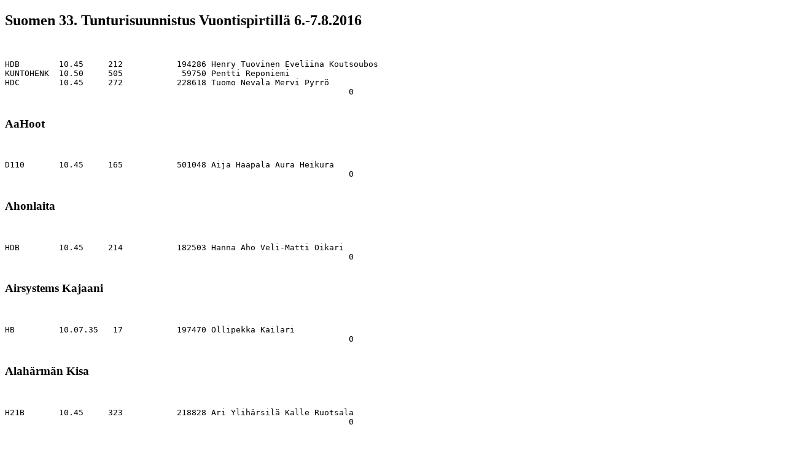

--- FILE ---
content_type: text/html
request_url: http://www.resultfellows.com/2016/tunturi/seurasu.html
body_size: 63464
content:
<!DOCTYPE html>
<HTML>
<HEAD><meta http-equiv="content-type" content="text/html; charset=utf-8" />
<TITLE>Suomen 33. Tunturisuunnistus Vuontispirtillä 6.-7.8.2016</TITLE>
</HEAD>
<BODY>
<H2>Suomen 33. Tunturisuunnistus Vuontispirtillä 6.-7.8.2016</H2>
<H3> </H3>
<PRE>


HDB        10.45     212           194286 Henry Tuovinen Eveliina Koutsoubos
KUNTOHENK  10.50     505            59750 Pentti Reponiemi
HDC        10.45     272           228618 Tuomo Nevala Mervi Pyrrö
                                                                      0

</PRE>
<H3> AaHoot</H3>
<PRE>


D110       10.45     165           501048 Aija Haapala Aura Heikura
                                                                      0

</PRE>
<H3> Ahonlaita</H3>
<PRE>


HDB        10.45     214           182503 Hanna Aho Veli-Matti Oikari
                                                                      0

</PRE>
<H3> Airsystems Kajaani</H3>
<PRE>


HB         10.07.35   17           197470 Ollipekka Kailari
                                                                      0

</PRE>
<H3> Alahärmän Kisa</H3>
<PRE>


H21B       10.45     323           218828 Ari Ylihärsilä Kalle Ruotsala
                                                                      0

</PRE>
<H3> Alajärven Ankkurit</H3>
<PRE>


H110       10.29.12  111           149355 Juha Latvala Seppo Keltamäki
                                                                      0

</PRE>
<H3> Alatornion Pirkat/Kangasniemen</H3>
<PRE>


HDA        10.14.24  195           141574 Heini Hokkanen Markus Pessa
                                                                      0

</PRE>
<H3> Alatornion Pirkat</H3>
<PRE>


HB         10.34.59   18           500440 Arttu Taulavuori
HDB        10.30.22  215           151632 Tarja Taulavuori Tero Taulavuori
                                                                      0

</PRE>
<H3> AlatPi-LänRa</H3>
<PRE>


D38        10.22.32  184           158751 Venla Taulavuori Sirje Tolonen
                                                                      0

</PRE>
<H3> Artun idea</H3>
<PRE>


KUNTOPARI  10.50     379           230242 Arttu-Pekka Alaperä Anne Tuomela
                                                                      0

</PRE>
<H3> Aurajoen Ahdistus</H3>
<PRE>


HDB        10.45     216            57481 Roosa Lassila Jouni Salmela
                                                                      0

</PRE>
<H3> OK Botnia/Viitasaaren Suunta</H3>
<PRE>


D21C       10.35.57  369           174864 Linda Ekonoja Kaisu Varis
                                                                      0

</PRE>
<H3> Bristol OK</H3>
<PRE>


HB         10.45      19           500720 Tommi Grover
                                                                      0

</PRE>
<H3> Duo Kojola</H3>
<PRE>


HDA        10.45     196           214120 Neea Kojola Lauri Kojola
                                                                      0

</PRE>
<H3> Eliaksen Eksyjät</H3>
<PRE>


KUNTOPARI  10.50     380           182995 Ilkka Salonen Kirsi Hiekkavuo
                                                                      0

</PRE>
<H3> Elina Hirvelä</H3>
<PRE>


DB         10.45      67           183750 Elina Hirvelä
                                                                      0

</PRE>
<H3> Emilia Pietiläinen</H3>
<PRE>


KUNTOHENK  10.50     432           183080 Emilia Pietiläinen
                                                                      0

</PRE>
<H3> Enontekiö</H3>
<PRE>


                                                                      0

</PRE>
<H3> Eräsudet</H3>
<PRE>


H95        10.00     101           207264 Sakari Taskila Vesa Ruuska
                                                                      0

</PRE>
<H3> Erätukku Oy</H3>
<PRE>


H80        10.45      93           229922 Mikael Väliheikki Ville Lampela
                                                                      0

</PRE>
<H3> Essi Myrsky</H3>
<PRE>


KUNTOHENK  10.50     434           410630 Essi Myrsky
                                                                      0

</PRE>
<H3> Espoon Suunta</H3>
<PRE>


HDB        10.45     217           141527 Ari Honkimaa Outi Honkimaa
HDA        10.45     197            59109 Joni Virtanen Outi Marttila
D95        10.00     154           183156 Marjut Varpula Rita Linko
                                                                      0

</PRE>
<H3> IK Falken</H3>
<PRE>


HDB        10.35.44  221           190334 Ingela Wärnman Olav Wärnman
HDB        10.45     222            55352 Nina Wiklund Torbjörn Wiklund
                                                                      0

</PRE>
<H3> Germany</H3>
<PRE>


KUNTOPARI  10.50     381            48964 Pasi Kallio Ari Kolehmainen
HB         10.08.53   20           502000 Valtteri Kolehmainen
                                                                      0

</PRE>
<H3> H.O.T.</H3>
<PRE>


KUNTOPARI  10.50     382           206688 Oliver Hellstedt Tony Hellstedt
                                                                      0

</PRE>
<H3> Haukiputaan Heitto</H3>
<PRE>


HB         10.45      22           407130 Pertti Päkkilä
DB         10.45      68           214290 Suvi Päkkilä
                                                                      0

</PRE>
<H3> Hankasalmen Hanka</H3>
<PRE>


H110       10.04.53  112           178041 Juha Tolonen Juhani Leppäsalmi
H110       10.04.21  113           147673 Tapio Nieminen Timo Korhonen
                                                                      0

</PRE>
<H3> Haparanda OK</H3>
<PRE>


HB         10.45      21           221800 Petri Ariluoma
                                                                      0

</PRE>
<H3> HavisKaira</H3>
<PRE>


HDC        10.00     273           203683 Veijo Harjula Pirjo Arkimaa
                                                                      0

</PRE>
<H3> Herrasmiessuunnistajat</H3>
<PRE>


H140       10.45     128           201721 Pertti Helin Kauko Muikku
                                                                      0

</PRE>
<H3> Hiidenkiertäjät/SuomRa</H3>
<PRE>


H21A       10.00      82           192851 Matti Kivelä Kimmo Kymäläinen
                                                                      0

</PRE>
<H3> Hiidenkiertäjät</H3>
<PRE>


H21A       10.32.29   81           198348 Eemeli Suominen Benjamin Tulonen
HDB        10.45     218           208239 Kalle Rosenblad Essi Kangasaho
HB         10.32.39   25           205090 Manne Suominen
                                                                      0

</PRE>
<H3> Himangan Urheilijat</H3>
<PRE>


HDC        10.19.41  274           255390 Sanna Kuusisto Juha Kuusisto
                                                                      0

</PRE>
<H3> HlS/HS</H3>
<PRE>


HDB        10.45     219            57475 Martti Leppälä Laura Leppälä
                                                                      0

</PRE>
<H3> Horon Pummi</H3>
<PRE>


KUNTOPARI  10.50     403            57770 Pirjo Latva-Mantila Johanna Peltoniemi
                                                                      0

</PRE>
<H3> Helsingin Poliisi-Voimailijat</H3>
<PRE>


HA         10.45       1           178010 Pauli Torri
                                                                      0

</PRE>
<H3> Helsingin Suunnistajat</H3>
<PRE>


HB         10.45      24            47850 Henrik Tala
KUNTOHENK  10.50     436            55680 Jaakko Laine
HB         10.34.02   23           208610 Johannes Louhi
KUNTOHENK  10.50     435            91970 Jyrki Louhi
KUNTOHENK  10.50     437            47850 Jyrki Tala
                                                                      0

</PRE>
<H3> HS Lapponiankiertäjät</H3>
<PRE>


HB         10.15.50   26           166520 Ari-Pekka Koivisto
                                                                      0

</PRE>
<H3> Hollolan Urheilijat -46</H3>
<PRE>


H21C       10.03.02  342           196291 Aaro Virtanen Juha Virtanen
KUNTOHENK  10.50     438           201620 Mari Virtanen
                                                                      0

</PRE>
<H3> Hyvinkään Rasti</H3>
<PRE>


D110       10.30.14  168           227995 Erja Raiko Anne Vinkanharju
D110       10.45     166           402398 Outi Borgenström Lotta Kuivamäki
D110       10.45     167           242040 Tuula Juhola Anneli Miettinen
                                                                      0

</PRE>
<H3> Hyrylä Fighters</H3>
<PRE>


H95        10.45     102           483862 Matti Läärä Anssi Raitanen
                                                                      0

</PRE>
<H3> Itä-Hämeen Rasti</H3>
<PRE>


D80        10.19.40  147           186740 Irene Översti Piia Nurkka
                                                                      0

</PRE>
<H3> Iin Yritys</H3>
<PRE>


HDC        10.45     275           257573 Aada Paaso-Rantala Juha Paaso-Rantala
HDC        10.45     276           228879 Eero Kurttila Jaana Kurttila
D21C       10.26.58  364           129946 Marjut Kiuttu Johanna Juntunen
HDC        10.45     277            57570 Pertti Paaso-Rantala Henna Kalliokoski
                                                                      0

</PRE>
<H3> Iisu</H3>
<PRE>


HDC        10.45     278            96066 Lea Alakorva-Pernu Pentti Pernu
KUNTOHENK  10.50     439           406070 Matti Haatainen
                                                                      0

</PRE>
<H3> Ikaalisten Nouseva-Voima</H3>
<PRE>


DA         10.36.29   57           191530 Emmi Lehkonen
HB         10.45      27           215400 Heikki Viljanen
                                                                      0

</PRE>
<H3> Illaksi kotiin</H3>
<PRE>


KUNTOPARI  10.50     383           228308 Erkki Törmäkangas Lari Nissinen
KUNTOPARI  10.50     384           228309 Pauliina Rantakeisu Niina Vaara
                                                                      0

</PRE>
<H3> Illin koitto</H3>
<PRE>


HDA        10.00     198           177858 Jaana Niemelä Hannu Niemelä
                                                                      0

</PRE>
<H3> Inarin Yritys</H3>
<PRE>


H21A       10.13.46   83           141573 Petri Alatalo Juho Friman
                                                                      0

</PRE>
<H3> IPA</H3>
<PRE>


HDC        10.45     279           400343 Maarit Piirtola Pauli Piirtola
                                                                      0

</PRE>
<H3> Iskonkiertäjät</H3>
<PRE>


HDB        10.45     223           157786 Jouni Similä Johanna Hankonen
                                                                      0

</PRE>
<H3> Jaakkola</H3>
<PRE>


HDB        10.45     224           282842 Sirkka Jaakkola Lasse Jaakkola
                                                                      0

</PRE>
<H3> Janne Vasenius</H3>
<PRE>


HB         10.08.33   28           166240 Janne Vasenius
                                                                      0

</PRE>
<H3> Jarmo Rantala</H3>
<PRE>


KUNTOHENK  10.50     440           201880 Jarmo Rantala
                                                                      0

</PRE>
<H3> Jämsän Retki-Veikot</H3>
<PRE>


H38        10.00     136           228250 Roope Sormunen Henry Varis
HDB        10.32.42  226           181125 Tuija Haavisto Kimmo Anttonen
                                                                      0

</PRE>
<H3> JRV/LS-37</H3>
<PRE>


HDA        10.45     199           224601 Ari Hämäläinen Mari Koivunen
                                                                      0

</PRE>
<H3> Juha Lappeteläinen</H3>
<PRE>


KUNTOPARI  10.50     385           203693 Olli-Pekka Liimatta Juha Lappeteläinen
                                                                      0

</PRE>
<H3> Juuan Jänne</H3>
<PRE>


KUNTOHENK  10.50     441           177630 Marja-Liisa Kainulainen
HDB        10.19.22  225           227713 Risto Kuivalainen Nina Hirvonen
                                                                      0

</PRE>
<H3> Rasti-Jyry/HTH</H3>
<PRE>


D125       10.45     180           145826 Pirjo Reinikainen Marketta Welling
                                                                      0

</PRE>
<H3> Kadonneen Rastin Metsästäjät</H3>
<PRE>


HDB        10.45     227           141535 Elina Karanta Jari Hyrkäs
                                                                      0

</PRE>
<H3> Kai Huuhka</H3>
<PRE>


HB         10.45      29            82270 Kai Huuhka
                                                                      0

</PRE>
<H3> Kairan kiitäjät</H3>
<PRE>


H21C       10.45     343            59930 Tuomas Kaijala Petri Kurkela
                                                                      0

</PRE>
<H3> Kajaanin Kuohu</H3>
<PRE>


HDB        10.24.53  228           189756 Erkki Kari Pirjo Kari
                                                                      0

</PRE>
<H3> Kalajoen Junkkarit</H3>
<PRE>


KUNTOPARI  10.50     387           226444 Kari Isokääntä Leena Löytynoja
KUNTOPARI  10.50     386           191173 Maritta Penttilä Mari Favorin-Häkkilä
H21C       10.01.23  344           193737 Osmo Juola Saku Juola
HDC        10.24.54  281           216240 Pekka Sorvari Teija Sorvari
HDC        10.38.56  282           217547 Piia Laitala Joni Alasuvanto
H21C       10.45     345           248161 Tapio Penttilä Joni Häkkilä
                                                                      0

</PRE>
<H3> Kalajoen Junkkarit/RasTiimi</H3>
<PRE>


HDB        10.45     229           178062 Juho Nikula Elina Keskitalo
                                                                      0

</PRE>
<H3> Kalajoki</H3>
<PRE>


HDB        10.10.56  230           500854 Aija Tilvis Pauli Tilvis
                                                                      0

</PRE>
<H3> Kangasniemen Kalske</H3>
<PRE>


DA         10.12.21   58           207040 Silja Tarvonen
                                                                      0

</PRE>
<H3> Kangasala SK</H3>
<PRE>


KUNTOHENK  10.50     447           220890 Sami Sivunen
                                                                      0

</PRE>
<H3> KangSK-TuS</H3>
<PRE>


D21A       10.00     139           186664 Sirra Toivonen Venla Kinnala
                                                                      0

</PRE>
<H3> KanSu/RiSu</H3>
<PRE>


HDA        10.45     200           227153 Lotta Råberg Juha Jalonen
                                                                      0

</PRE>
<H3> Kanuunat</H3>
<PRE>


H38        10.45     137           179623 Janne Ovaska Joona Tynys
                                                                      0

</PRE>
<H3> Kajaanin Suunnistajat</H3>
<PRE>


KUNTOHENK  10.50     445           183350 Eero Okkonen
KUNTOHENK  10.50     498           214760 Haverinen Tuula
D110       10.45     169           194258 Kaija Mikkonen Paula Malinen
HB         10.45      30           191720 Kyösti Karttunen
KUNTOHENK  10.50     443           202830 Maaria Haikola
KUNTOHENK  10.50     446           191190 Marika Haverinen
KUNTOHENK  10.50     444           221510 Ninni Haikola
HDC        10.45     280           191536 Pentti Kela Sirkka-Liisa Niskanen
KUNTOHENK  10.50     442           194430 Petteri Haikola
DB         10.45      79           190840 Päivinen Sonja
HA         10.45       2           190770 Seppo Kellokumpu
                                                                      0

</PRE>
<H3> Kaukaa Haettu</H3>
<PRE>


H21B       10.45     324           194342 Antti Laitinen Juha-Pekka Niinimaa
HDB        10.45     231           204925 Leena Säily Aino Loimu
H21A       10.45      84           141518 Mikko Nurmi Matti Säily
                                                                      0

</PRE>
<H3> Kaukjoen Karhu</H3>
<PRE>


KUNTOHENK  10.50     507            76620 Timo Halla-Aho
                                                                      0

</PRE>
<H3> Kaukovainion Kiertäjät</H3>
<PRE>


H21C       10.45     346           229827 Risto Juutinen Jukka  Myllylä
                                                                      0

</PRE>
<H3> Kauhavan Wisa</H3>
<PRE>


D21C       10.45     365           122192 Anniina Kössi Kaija Kössi
D32        10.45     190           191438 Henna-Riina Katajamäki Tara Lammi
HDC        10.02.09  283           117259 Minna Iso-Koivisto Marcus Ekström
H110       10.20.31  114           209202 Reijo Toppari Seppo Rintamäki
KUNTOPARI  10.50     388           191783 Tuija Katajamäki Arto Katajamäki
                                                                      0

</PRE>
<H3> Kemijärven Urheilijat</H3>
<PRE>


KUNTOHENK  10.50     448           214200 JarI-Pekka Jumisko
H21C       10.30.41  347           218916 Juhani Sipovaara Veikko Imponen
D95        10.45     155           228852 Teija Hoisko Outi Jumisko
                                                                      0

</PRE>
<H3> Kemijärvi</H3>
<PRE>


H21C       10.24.02  348           141572 Tuomas Imponen Teemu Hoisko
                                                                      0

</PRE>
<H3> Kemiön Kiilat</H3>
<PRE>


D95        10.45     156           195214 Hannaleena Kaitala Päivi Peltonen
                                                                      0

</PRE>
<H3> Kerppolan Papat</H3>
<PRE>


KUNTOPARI  10.50     390           275460 Arto Mäkinen Jari Rinne
                                                                      0

</PRE>
<H3> Keravan Urheilijat</H3>
<PRE>


KUNTOPARI  10.50     389           185178 Hilla Pirinen Marko Pirinen
D21C       10.45     366           191739 Inkalilja Pirinen Katri Pirinen
                                                                      0

</PRE>
<H3> Keuruun Kisailijat</H3>
<PRE>


D21C       10.00     367           216534 Milka Reponen Sara Leppäsalmi
D38        10.21.34  185           153757 Niina Kauppinen Satu Kauppinen
                                                                      0

</PRE>
<H3> Kuusamon Erä-Veikot</H3>
<PRE>


HDC        10.45     288           150733 Annemari Murtovaara Turo Murtovaara
HDC        10.45     287           242559 Anni Pitkänen Harri Pitkänen
HDC        10.45     290           187876 Antti Määttä Saara Kangasniemi
KUNTOPARI  10.50     392           211106 Irma Kinnula Ahti Kinnula
D21C       10.45     368           181620 Minttu Ojala Sofia Ervasti
HDA        10.45     201           190189 Santeri Aikio Ella Nurmi
HB         10.39.14   36            87930 Seppo Linjakumpu
HDC        10.45     289            82837 Siiri Ervasti Hannu Ervasti
KUNTOHENK  10.50     509           106510 Sofia Ervasti
H21C       10.12.20  349           166686 Taneli Härkönen Samuli Ervasti
H125       10.00.50  121           182896 Tapio Tahkola Paavo Tahkola
H21A       10.23.52   85           154570 Teemu Tauriainen Miika Haataja
H125       10.45     120           142538 Timo Ronkainen Matti Tahkola
H140       10.00     129           221581 Väinö Ronkainen Kalle Saapunki
                                                                      0

</PRE>
<H3> KEV/SalRe</H3>
<PRE>


D110       10.00     170           153800 Anne Määttä Anita Lampela
                                                                      0

</PRE>
<H3> Kiimingin Urheilijat</H3>
<PRE>


KUNTOHENK  10.50     449           116980 Jarmo Pääkkönen
HDC        10.45     284           156662 Paavo Hanhela Raili Hanhela
                                                                      0

</PRE>
<H3> Kiipeli</H3>
<PRE>


KUNTOHENK  10.50     450           180090 Heidi Hooli
                                                                      0

</PRE>
<H3> Kiipelikerho</H3>
<PRE>


H80        10.45      94           195503 Mikko Remsu Petri Siipola
                                                                      0

</PRE>
<H3> Kittilän Kotaveikot</H3>
<PRE>


HB         10.38.33   32           485550 Hannu Haapamäki
                                                                      0

</PRE>
<H3> Kittisvaaran Kiri</H3>
<PRE>


HDC        10.45     285           229561 Merja Lehkonen-Tolppi Lasse Tolppi
                                                                      0

</PRE>
<H3> KittU/OH</H3>
<PRE>


H21B       10.03.07  325           216167 Ilkka  Ruotsala Antti Haahti
                                                                      0

</PRE>
<H3> Koovee/KemijU</H3>
<PRE>


H21B       10.03.13  326           293660 Mikko Marjamaa Kalle Onnela
                                                                      0

</PRE>
<H3> Korouoma Base Camp</H3>
<PRE>


HDC        10.45     286           231309 Juho Hirsimäki Heidi Pienipaavola
                                                                      0

</PRE>
<H3> Kortesjärven Järvi-Veikot</H3>
<PRE>


H110       10.03.14  115           195088 Eero Hautala Heikki Vallbacka
H125       10.45     119           167844 Heikki Hakala Voitto Erkinheimo
D125       10.45     177           166053 Leena Hautamäki Ritva Erkinheimo
                                                                      0

</PRE>
<H3> Kokkolan Suunnistajat</H3>
<PRE>


HB         10.45      34           228770 Kai Pulkkinen
HB         10.45      33           182690 Pekka Maasalo
KUNTOHENK  10.50     451           154970 Tarja Isoherranen
                                                                      0

</PRE>
<H3> Koskelankylän Riento</H3>
<PRE>


HB         10.07.31   35           113040 Juha Kotaniemi
D80        10.45     149           248714 Sari Kotaniemi Tuija Hilli
                                                                      0

</PRE>
<H3> KoskRi/KEV</H3>
<PRE>


H21B       10.01.19  327           180168 Janne Tuomaala Aki Lehtinen
                                                                      0

</PRE>
<H3> Kaustisen Pohjan-Veikot</H3>
<PRE>


HDB        10.22.10  232           151469 Timo Rantala Maj-Lis Rantala
                                                                      0

</PRE>
<H3> Kalevan Rasti</H3>
<PRE>


HB         10.02.15   31            41840 Jari Jormanainen
H125       10.45     118           146054 Kauko Malinen Pekka Lihavainen
DB         10.12.21   69           181360 Sari Jormanainen
                                                                      0

</PRE>
<H3> Kuopion Suunnistajat</H3>
<PRE>


DB         10.28.20   70           207000 Tiina Laitinen
                                                                      0

</PRE>
<H3> Kuhmon Peurat</H3>
<PRE>


H21B       10.17.23  328           194079 Jussi Piirainen Miko Härkönen
                                                                      0

</PRE>
<H3> Kuraporras</H3>
<PRE>


H21B       10.10.32  329           156123 Esa Holappa Joni Seppä
KUNTOPARI  10.50     391            76534 Janne Hyyppä Tomi Paasimaa
                                                                      0

</PRE>
<H3> KutKu</H3>
<PRE>


                                                                      0

</PRE>
<H3> Kyrönsalmen Pärske</H3>
<PRE>


H95        10.45     104           141536 Harri Saramäki Kimmo Malmstedt
                                                                      0

</PRE>
<H3> Kymin Suunnistajat</H3>
<PRE>


KUNTOHENK  10.50     452           190830 Ari Mäntynen
HB         10.45      37           199170 Harry Paavola
D95        10.45     157           167161 Jaana Pirtilä Sari Kohonen
DB         10.16.43   71           191910 Tiina Paavola
                                                                      0

</PRE>
<H3> Köpöttelijät</H3>
<PRE>


H80        10.00      95           207286 Mika Laitamäki Jari Jokela
                                                                      0

</PRE>
<H3> Laasanen Veikko</H3>
<PRE>


KUNTOHENK  10.50     453           190540 Veikko Laasanen
                                                                      0

</PRE>
<H3> Laihian Luja</H3>
<PRE>


KUNTOHENK  10.50     454           182220 Esko Pensas
H21B       10.45     331           221911 Jarkko Rajala Ville Korpi
                                                                      0

</PRE>
<H3> Laitasaaren Veto</H3>
<PRE>


HDC        10.00.45  291            82068 Arja Lotvonen Kari Lotvonen
D32        10.00     191           146289 Heini Niva Anna Goman
D21A       10.13     140            81864 Kukka-Maaria Karppinen Essi Lotvonen
DB         10.19.17   72           208530 Oona Lehto
                                                                      0

</PRE>
<H3> Lammin Säkiä</H3>
<PRE>


HB         10.08.04   38           194090 Jussi Pakari
                                                                      0

</PRE>
<H3> Lapin Veikot/S-2000</H3>
<PRE>


HDB        10.26.34  234           218696 Keijo Vaara Heidi Komu
                                                                      0

</PRE>
<H3> Lapin Veikot/SoPe</H3>
<PRE>


HDB        10.45     213           196721 Soili Järveläinen Pekka Kokkonen
                                                                      0

</PRE>
<H3> Lapin Sudet</H3>
<PRE>


DA         10.39.35   59           121020 Elina Viren
DB         10.03.05   73           218480 Pirjo Väänänen
                                                                      0

</PRE>
<H3> Lapin Veikot</H3>
<PRE>


HDC        10.45     293           181746 Erkki Lepola Ritva Lepola
KUNTOHENK  10.50     455           131950 Ilkka Kuusela
HDC        10.45     292           141532 Juha Kultima Jutta Kultima
KUNTOHENK  10.50     456           227140 Matias Maijala
HB         10.21.41   39           500840 Mikko Kallatsa
KUNTOHENK  10.50     457           207040 Milla Maijala
                                                                      0

</PRE>
<H3> Lapve ja Vepo</H3>
<PRE>


HDB        10.17.37  235           158403 Virpi Korpi Mika Tohmola
                                                                      0

</PRE>
<H3> Lapin Veikot/Ounasvaaran HS</H3>
<PRE>


H125       10.00     122           154652 Kauko Pääkkölä Timo Juujärvi
                                                                      0

</PRE>
<H3> Lapuan Virkiä</H3>
<PRE>


HB         10.34.48   40            50230 Kimmo Niska
                                                                      0

</PRE>
<H3> Lahden Taimi</H3>
<PRE>


HDA        10.38.30  202           204866 Sanna Andelin Kari Kokkinen
                                                                      0

</PRE>
<H3> LePo</H3>
<PRE>


HDB        10.45     236           141539 Anna-Mari Alaperä Ilkka Junnila
                                                                      0

</PRE>
<H3> Levin Martvilla Oy</H3>
<PRE>


                                                                      0

</PRE>
<H3> Lievä Eksymä</H3>
<PRE>


KUNTOHENK  10.50     460            75840 Hannu Salo
                                                                      0

</PRE>
<H3> Liperin Taimi</H3>
<PRE>


KUNTOHENK  10.50     502           141550 Mikko Toivola
                                                                      0

</PRE>
<H3> Lauttakylän Luja</H3>
<PRE>


DA         10.45      60           129090 Kati Yli-Sipilä
                                                                      0

</PRE>
<H3> Lahden Suunnistajat-37</H3>
<PRE>


H21B       10.45     330           258695 Kimmo Koivuniemi Jarno  Matilainen
H21C       10.45     350           258685 Ville Kauppi Janne Järnstedt
HDB        10.00     233           220707 Virpi Remahl Ari Anjala
                                                                      0

</PRE>
<H3> Luja</H3>
<PRE>


KUNTOPARI  10.50     393           159456 Juho Yli-Sipilä Kai Yli-Sipilä
                                                                      0

</PRE>
<H3> Lumikarpalot</H3>
<PRE>


D110       10.29     171            41833 Leena Niskanen Riitta Haverinen
                                                                      0

</PRE>
<H3> Luumäen Rasti</H3>
<PRE>


HDA        10.45     203            83465 Anni Inkilä Johannes Pohjala
                                                                      0

</PRE>
<H3> Luvian Peto</H3>
<PRE>


H21C       10.00     351           180280 Juha Joopi Ville Joopi
                                                                      0

</PRE>
<H3> Luxus</H3>
<PRE>


KUNTOPARI  10.50     394           229305 Tiina Vuosku Jenni Kaipainen
                                                                      0

</PRE>
<H3> Lynx</H3>
<PRE>


DA         10.45      61           215620 Katja Kyckling
HA         10.45       3           205500 Lauri Kleemola
                                                                      0

</PRE>
<H3> Länsi-Rajan Rasti</H3>
<PRE>


D32        10.45     192           207237 Emma Korpi Anna Korpi
HDC        10.45     294           136047 Henna Hannila Petri Hannila
HDB        10.21.54  237           221899 Juha Tolppi Johanna Yrjänheikki
HB         10.00      41           203840 Juho Korpi
HDC        10.45     295           159313 Tommi Matila Monika Gretsch
                                                                      0

</PRE>
<H3> Löytänen Rastit</H3>
<PRE>


KUNTOHENK  10.50     461           179500 Jouni Vartiainen
                                                                      0

</PRE>
<H3> Maanrakennusliike P. Helin Oy</H3>
<PRE>


KUNTOPARI  10.50     395           174845 Riikka Sievänen Tuula Helin
                                                                      0

</PRE>
<H3> Malax IF</H3>
<PRE>


KUNTOPARI  10.50     396           141517 Tommy Holmback Anton Holmback
                                                                      0

</PRE>
<H3> Marika Vuoriheimo</H3>
<PRE>


KUNTOHENK  10.50     462           141570 Marika Vuoriheimo
                                                                      0

</PRE>
<H3> Marjukka Rask</H3>
<PRE>


KUNTOHENK  10.50     463           231130 Marjukka Rask
                                                                      0

</PRE>
<H3> Markku Heikkinen</H3>
<PRE>


KUNTOHENK  10.50     464           181150 Markku Heikkinen
                                                                      0

</PRE>
<H3> IF Minken</H3>
<PRE>


HDB        10.45     220           182821 Niclas Calden Mikaela Caldén
                                                                      0

</PRE>
<H3> Metsän Pojat</H3>
<PRE>


HDB        10.21.40  238           114862 Kirsi Ruohtula Jari Ylilehto
                                                                      0

</PRE>
<H3> MS Parma</H3>
<PRE>


D38        10.37.27  186           192045 Anni Valtonen Enni Jalava
HA         10.08.10    4           500170 Arto Talvinen
HDB        10.45     239           244697 Heli Heikkilä Anssi Hiekkalahti
H95        10.25.35  105           209016 Thomas Ekström Jari Laitamäki
                                                                      0

</PRE>
<H3> Muonio</H3>
<PRE>


HDC        10.23.11  296           141578 Jarmo Rautio Henriikka Helistö
                                                                      0

</PRE>
<H3> Muonion kiri</H3>
<PRE>


H80        10.45      96           257729 Marko Ruokokoski Mika Sieppi
                                                                      0

</PRE>
<H3> Muurlan Vihuri</H3>
<PRE>


HDB        10.34.31  240            90816 Marko Jaatinen Satu Jaatinen
                                                                      0

</PRE>
<H3> MVMSHS</H3>
<PRE>


KUNTOHENK  10.50     465           141510 Manu Vuontisjärvi
                                                                      0

</PRE>
<H3> MÖHKÖFANTIT</H3>
<PRE>


KUNTOPARI  10.50     397           141552 Markku Hiltunen Susanna Maunu
                                                                      0

</PRE>
<H3> napAkat</H3>
<PRE>


KUNTOPARI  10.50     398           220955 Kristiina Ruotsala Noora Palosaari
                                                                      0

</PRE>
<H3> Nastolan Terä</H3>
<PRE>


HDB        10.24.37  241           215377 Anu Koistinen Pasi Koistinen
                                                                      0

</PRE>
<H3> Nilsiän Nujakan kuntoilijat</H3>
<PRE>


KUNTOPARI  10.50     399           147089 Hanna-Leena Helin Seija Taattola
                                                                      0

</PRE>
<H3> Nivalan Suunnistajat</H3>
<PRE>


D110       10.45     172           248327 Marja-Liisa Laitala Pirkko Ekdahl
                                                                      0

</PRE>
<H3> Nivalan Suunnistajat 1</H3>
<PRE>


HDB        10.45     242            48276 Riikka Hautamäki Teuvo Hautamäki
                                                                      0

</PRE>
<H3> Nuoripari</H3>
<PRE>


HDC        10.45     297                0 Jaakko Rapakko Tarja Outila
                                                                      0

</PRE>
<H3> OC Puisto</H3>
<PRE>


HA         10.45       5           206630 Eerik Skyttä
H21B       10.13.48  333           206637 Jari Siitonen Pekka Simula
H21B       10.35.05  332           409092 Juha Meronen Uki Lammi
H21B       10.45     334           500736 Ville Säde Markku Helin
                                                                      0

</PRE>
<H3> Ounasvaaran Hiihtoseura</H3>
<PRE>


HDB        10.45     245           194314 Anna Kurkela Esa Kemiläinen
H110       10.00     116           102520 Eero Haapasalmi Arto Vilppola
D21C       10.45     371           274702 Hanna-Reetta Rahko Tarja Haahti
KUNTOHENK  10.50     471           205280 Juha Suomalainen
D110       10.45     173           152422 Kathy Haubrich Kii Korhonen
HDC        10.45     301           144802 Marjo Mäkitalo Ismo Mankonen
KUNTOHENK  10.50     472            49290 Markku Torkko
H21C       10.45     352            90192 Pasi Jurmu Heikki Kusmin
D21C       10.45     370           229215 Piia Juujärvi Marketta Juujärvi
KUNTOHENK  10.50     473           312810 Sauli Sirkka
HA         10.45       7           218390 Seppo Korhonen
D80        10.08.10  151           230780 Sirpa Torvinen Annu Määttä
H21B       10.45     335           144075 Teppo Kuusela Petri Mourujärvi
KUNTOHENK  10.50     470           203740 Tero Virkkala
DB         10.05.32   75           217190 Tuija Haapasalmi
HDC        10.39.58  300           485595 Tuija Sahlberg Reima Vanhanen
D110       10.45     174           141537 Tuula Latvala Lilja Hiltunen
                                                                      0

</PRE>
<H3> OK77</H3>
<PRE>


D95        10.15.12  158           227314 Annika von Schoultz Heidi Torp-Donner
D38        10.00     187           151027 Janina Donner Katja von Schoultz
KUNTOHENK  10.50     466           191130 Jesper Donner
HB         10.31.47   42           213910 Jonny Donner
HDB        10.45     243           217452 Lauri Kenttä Laura Kenttä
KUNTOHENK  10.50     468           202110 Lumi Kenttä
HA         10.17.57    6           102600 Mikael Donner
HDA        10.36.50  204           500805 Mikko Ruokolainen Miina Ruokolainen
KUNTOHENK  10.50     467           179940 Nooa Kenttä
KUNTOHENK  10.50     469            46500 Santeri Kenttä
                                                                      0

</PRE>
<H3> Oulun NMKY:n Urheilijat</H3>
<PRE>


HDC        10.45     298           149424 Veera Pyykkö Esko Tuohimaa
                                                                      0

</PRE>
<H3> Oulunsalon Vasama</H3>
<PRE>


DB         10.04.56   74           179840 Elina Marjakangas
D80        10.15.21  150            48375 Johanna Limingoja Maarit Leskelä
KUNTOPARI  10.50     400           154135 Päivi Alitalo Heidi Alitalo
                                                                      0

</PRE>
<H3> Osva/Pohjant</H3>
<PRE>


H80        10.02.02   97           189768 Olli Nikkari Jouni Savolainen
                                                                      0

</PRE>
<H3> Oulaisten Taru</H3>
<PRE>


D125       10.00     178           413106 Anneli Rajaniemi Seija Maria Maijala
                                                                      0

</PRE>
<H3> Oulaisten Huima</H3>
<PRE>


HDB        10.45     244           230205 Suvi Heiska Timo Mäkelä
                                                                      0

</PRE>
<H3> Ounasvaaran Latu</H3>
<PRE>


                                                                      0

</PRE>
<H3> Oulainen</H3>
<PRE>


KUNTOPARI  10.50     418            49386 Jari Hannus Asko Mäkelä
                                                                      0

</PRE>
<H3> Ounasmetsään Eksyneet</H3>
<PRE>


D95        10.45     159           228894 Anne Barsk Anna-Leena Haataja
                                                                      0

</PRE>
<H3> Oys Vapari</H3>
<PRE>


D21C       10.45     372           159868 Anu Pihlajaniemi Päivi  Erkkilä
D21C       10.45     373           180254 Emilia Vesikukka Tanja Parkkila
HDC        10.23.37  303           142607 Marja Kilpeläinen Jorma Ellilä
HDC        10.45     302           206945 Päivi Lohela Väinö Lohela
HDB        10.45     246           190560 Riitta Niinimäki Tuukka Niinimäki
                                                                      0

</PRE>
<H3> Oys Vapari/Psyk.</H3>
<PRE>


KUNTOPARI  10.50     401           197684 Lea  Häyrynen Mari Sorvisto
                                                                      0

</PRE>
<H3> Oulun Yliopiston Urheiluseura</H3>
<PRE>


HDC        10.45     299           182736 Seppo Merilä Kirsti Merilä
                                                                      0

</PRE>
<H3> Paksumahat</H3>
<PRE>


H95        10.09.13  106           172912 Jouko Höynälä Kai Ojala
                                                                      0

</PRE>
<H3> Paksut Peurat</H3>
<PRE>


H21C       10.45     353           231492 Tero Takalo Teemu Takalo
                                                                      0

</PRE>
<H3> Palju.eu</H3>
<PRE>


H21B       10.00     336           179667 Joni Haataja Vesa-Pekka Jurvelin
                                                                      0

</PRE>
<H3> Palo-88</H3>
<PRE>


KUNTOPARI  10.50     402           105347 Olavi Nummi Markku Junnila
KUNTOHENK  10.50     499            93020 Paavo Rintala
H140       10.45     130            54534 Paavo Rintala Ismo Rantanen
                                                                      0

</PRE>
<H3> Pekan Ponit</H3>
<PRE>


HDA        10.45     205           289139 Pekka Ruutikainen Miina Kanko
                                                                      0

</PRE>
<H3> Pekan Ponit 2</H3>
<PRE>


D21A       10.45     141           141529 Ruut Kanko Natalia Kanko
                                                                      0

</PRE>
<H3> Perämeren Rasti</H3>
<PRE>


KUNTOHENK  10.50     474           146110 Erkki Pietiläinen
                                                                      0

</PRE>
<H3> Pietarsaaren Hiihtäjät</H3>
<PRE>


H21C       10.20.04  354           201402 Keijo Piippolainen Miro Piippolainen
                                                                      0

</PRE>
<H3> Pihkaniskat</H3>
<PRE>


HDC        10.30.26  304           179563 Helena Väänänen Tapio Väänänen
                                                                      0

</PRE>
<H3> Pistojärven Kiertäjät</H3>
<PRE>


                                                                      0

</PRE>
<H3> Pitkännotkon Ponsi</H3>
<PRE>


HDA        10.45     206           203773 Antti Rossi Pirita Orkola
                                                                      0

</PRE>
<H3> SK Pohjantähti</H3>
<PRE>


H125       10.45     126           150750 Hannu Juutinen Hemmo Ahokoivu
HB         10.45      48            90900 Ilpo Pietiläinen
D21A       10.04.39  143           111284 Juliaana Näsi Noora Räisänen
D38        10.38.56  188           190675 Sanni Norrbacka Sara Niva
                                                                      0

</PRE>
<H3> Poikaviikarit</H3>
<PRE>


H125       10.01.03  123           180644 Reijo Kulmala Sakari Sääskilahti
KUNTOPARI  10.50     404            82693 Tuomo Niskala Hannu Rautio
                                                                      0

</PRE>
<H3> Pohjankyrön Rasti</H3>
<PRE>


KUNTOHENK  10.50     475           177270 Seija Sauru
                                                                      0

</PRE>
<H3> Posion Pyrintö</H3>
<PRE>


KUNTOHENK  10.50     477            74620 Jarmo Pyhtinen
KUNTOHENK  10.50     476           177100 Juhani Outila
HDB        10.45     247           111275 Leena Ruokamo Pasi Ruokamo
D21C       10.02.02  374           198238 Sari Hirvelä Sanna Soudunsaari
HDC        10.45     305            74624 Ulla Pätsi Johan Pätsi
                                                                      0

</PRE>
<H3> PosPy/KS</H3>
<PRE>


H21B       10.10.37  337            58146 Antti Häkämies Tommi Lavonen
                                                                      0

</PRE>
<H3> Ppshp vapari</H3>
<PRE>


D21C       10.45     375           203192 Salla Heikkinen Susanna Pellikka
                                                                      0

</PRE>
<H3> Pudasjärven Urheilijat</H3>
<PRE>


D110       10.45     175           159202 Tarja Tolonen Taina Itkonen
                                                                      0

</PRE>
<H3> Punkalaitumen Kunto</H3>
<PRE>


H125       10.45     124           220970 Jarmo Mäki Kalevi Suvila
H140       10.45     131           196091 Olli Ylijoki Raimo Lindroos
                                                                      0

</PRE>
<H3> Pyksin Kunto</H3>
<PRE>


KUNTOHENK  10.50     478           221700 Jukka Pätsi
                                                                      0

</PRE>
<H3> Rasti-Jussit</H3>
<PRE>


D125       10.06.37  179           216218 Alli Maja Kirsti Mäntylä
HDC        10.26.41  310           203018 Ari Jäntti Päivi Hautala
HDC        10.45     308            50239 Eija Hauhia Teemu Hauhia
HDC        10.45     309           170894 Hanna Mäki-Mantila Anssi Sepponen
HDC        10.45     311           203200 Ilari Hauhia Tiina Mäki-Panula
H21C       10.21.02  356           204250 Jouni Tankka Timo Mäkinen
                                                                      0

</PRE>
<H3> Raja-Karjalan Suunnistajat</H3>
<PRE>


KUNTOPARI  10.50     405           149038 Jonatan Länsivuori Anne Kolehmainen
HDB        10.45     248           230224 Katri Länsivuori Toni Länsivuori
HDC        10.45     306           124071 Lauri Hautaniemi Marjaana Hautaniemi
HDC        10.45     307           141555 Luukas  Länsivuori Stephanie Fischer
HB         10.45      43            57800 Petri Hautaniemi
                                                                      0

</PRE>
<H3> Rakettiryhmä</H3>
<PRE>


HDA        10.34.37  207           202716 Salla Koskela Ville Huomolin
                                                                      0

</PRE>
<H3> Rasti-Nokia</H3>
<PRE>


H21B       10.25.05  338           181907 Antti Porkka Pauli Porkka
HDB        10.45     252           145977 Maiju Kohonen Sakari Jokinen
HDB        10.45     250           180150 Marika Pakarinen Taneli Pakarinen
HDB        10.06.04  251           207099 Pirjo Aalto Aimo Aalto
                                                                      0

</PRE>
<H3> Rastikarhut</H3>
<PRE>


KUNTOHENK  10.50     481           223440 Eero Helariutta
DA         10.10.35   62           500090 Suvi Ylikylä
                                                                      0

</PRE>
<H3> RasKa/KemU</H3>
<PRE>


HDA        10.22.31  208           157585 Mira Kaskinen Ville-Petteri Saarela
                                                                      0

</PRE>
<H3> Rastiketut</H3>
<PRE>


D125       10.45     181           140308 Anna-Maija Hautamäki Alli Elomaa
HDB        10.45     249           209068 Esko Taipalus Mari Ahola
                                                                      0

</PRE>
<H3> Rasti-Kurikka</H3>
<PRE>


H21A       10.38.45   86           500069 Jussi Uitto Ville Uitto
                                                                      0

</PRE>
<H3> Rasti-Pielinen</H3>
<PRE>


H140       10.28.52  132           192053 Viljo Heiskanen Teuvo Jalonen
                                                                      0

</PRE>
<H3> Rasti 88</H3>
<PRE>


KUNTOHENK  10.50     479           180970 Markku Korpela
                                                                      0

</PRE>
<H3> Rasti E4</H3>
<PRE>


HA         10.22.09    9           198830 Janne Liimatainen
KUNTOHENK  10.50     480           213870 Leo Poikolainen
HA         10.45       8           190110 Tarmo Hyttinen
                                                                      0

</PRE>
<H3> RasTiimi</H3>
<PRE>


D21A       10.36.34  142           215332 Johanna Tiitto Katariina Tiitto
H80        10.45      98           199577 Petteri Arovainio Tero Kokkoniemi
H21C       10.45     355           156481 Riku Koirikivi Vesa Koirikivi
                                                                      0

</PRE>
<H3> Raukat</H3>
<PRE>


HB         10.08.32   44            49310 Mika Pylväs
                                                                      0

</PRE>
<H3> Rastivarsat</H3>
<PRE>


KUNTOPARI  10.50     406           227257 Ari Kyöstilä Esko Salminen
KUNTOHENK  10.50     482           197380 Saija Toivola
                                                                      0

</PRE>
<H3> RiPy/LapVe</H3>
<PRE>


HDC        10.45     312            70546 Laura Kemppainen Markus Kallatsa
                                                                      0

</PRE>
<H3> Rovakairan Verkonrakennus Oy</H3>
<PRE>


KUNTOHENK  10.50     483           154670 Lauri Smeds
                                                                      0

</PRE>
<H3> Rovaniemi</H3>
<PRE>


HB         10.05.50   45           201680 Heikki Karjalainen
                                                                      0

</PRE>
<H3> Ruukinkankaan Rasti</H3>
<PRE>


KUNTOHENK  10.50     484           183910 Heikki Salminen
KUNTOPARI  10.50     408           184019 Henriikka Salminen Saaramaria Salminen
KUNTOPARI  10.50     407           183928 Riina Salminen Antti Mämmelä
                                                                      0

</PRE>
<H3> Suunta 2000</H3>
<PRE>


H21C       10.05.43  361           193823 Hannu Heikkilä Jani Prykäri
H140       10.30.37  133           217222 Juhani Leinonen Jorma Onnela
HDC        10.45     318           249461 Mikko Hyvärinen Anne Bergman
HDC        10.45     319           502066 Pauliina Salmela Timo Karmala
                                                                      0

</PRE>
<H3> Saana Fun Club</H3>
<PRE>


H21C       10.34.42  357           485489 Jyrki Muukkonen Pekka Muukkonen
                                                                      0

</PRE>
<H3> Sallan Karhut</H3>
<PRE>


HA         10.45      10           166700 Antti Lumijärvi
                                                                      0

</PRE>
<H3> Saloisten Reipas</H3>
<PRE>


H21C       10.17.06  358           181641 Arto Paloniemi Marko Kuusikko
HB         10.45      46           128720 Jarmo Paananen
HDB        10.45     253           121185 Mira Räisänen Joni Väisänen
H95        10.21.09  107           192011 Sami Karvonen Harri Lammi
DA         10.45      63           201930 Sari Laurila
                                                                      0

</PRE>
<H3> Sanna Kuikka</H3>
<PRE>


KUNTOPARI  10.50     409           141579 Sanna Kuikka Juha-Pekka Perälä
                                                                      0

</PRE>
<H3> Saarijärven Pullistus</H3>
<PRE>


H21A       10.45      87           218905 Aapo Häkkinen Otso Huttunen
D95        10.45     160           180440 Anu Vesisenaho Mari Turtinen
                                                                      0

</PRE>
<H3> SaPu/Suunta-Jkl</H3>
<PRE>


H21A       10.45      88           205406 Juho Pirttiniemi Kalle Häkkinen
                                                                      0

</PRE>
<H3> Savon Suunta</H3>
<PRE>


KUNTOPARI  10.50     410           215167 Pekka Malkki Sisko Malkki
                                                                      0

</PRE>
<H3> Savannin Sakaalit</H3>
<PRE>


KUNTOHENK  10.50     485           214180 Martin Zechner
                                                                      0

</PRE>
<H3> Settiäijät</H3>
<PRE>


HB         10.45      47           220460 Hannu Lehtola
                                                                      0

</PRE>
<H3> Sievin Sisu</H3>
<PRE>


H125       10.45     125           112228 Erkki Niskanen Markku Vesisenaho
                                                                      0

</PRE>
<H3> Sinkki-Sepot</H3>
<PRE>


HDB        10.45     254           401045 Pauli Vilminko Tuula Vilminko
DB         10.45      76           107190 Seija Jussinniemi
                                                                      0

</PRE>
<H3> Suunta Jyväskylä</H3>
<PRE>


HB         10.45      50           194860 Atte Komonen
KUNTOHENK  10.50     490           208990 Tapani Huovila
                                                                      0

</PRE>
<H3> SK Sopulit</H3>
<PRE>


H21C       10.45     359           190424 Severi Similä Miska Kuusikko
                                                                      0

</PRE>
<H3> SK Uranus</H3>
<PRE>


H80        10.14.12   99           141540 Janne Pihlajaniemi Tuomas Takalo
KUNTOHENK  10.50     486           191320 Petri Sirviö
                                                                      0

</PRE>
<H3> Ski Team Kronberg</H3>
<PRE>


H21A       10.08.59   89           228005 Patrick Kronberg Christian Kronberg
                                                                      0

</PRE>
<H3> SK Vuoksi</H3>
<PRE>


HB         10.45      49           218870 Jukka Salminen
HDC        10.16.57  313           214779 Kai Korhonen Marja Korhonen
                                                                      0

</PRE>
<H3> Sotkamon Jymy</H3>
<PRE>


D95        10.38.03  161           194987 Anne Korhonen Eija Tervo
HDC        10.45     314           161516 Helinä Härkönen Matti Härkönen
DA         10.45      64           183200 Kaija Korhonen
                                                                      0

</PRE>
<H3> Sopuisat Sopulit</H3>
<PRE>


HDB        10.45     255           169624 Tuuli Turunen Ville Pietilä
                                                                      0

</PRE>
<H3> ST Hönttätunturi</H3>
<PRE>


H21B       10.45     339           141556 Kalle Lohi Mikko Lohi
                                                                      0

</PRE>
<H3> SUI</H3>
<PRE>


HDB        10.45     256           206903 Nina Vinnytska Martin Köhle
HDC        10.45     315           206985 Verena Köhle Urs Köhle
                                                                      0

</PRE>
<H3> Suomussalmen Rasti</H3>
<PRE>


KUNTOHENK  10.50     487            55550 Heikki Laurinseppä
HDB        10.21.24  257           177337 Jaana Kauppinen Jussi Kauppinen
D21C       10.17.25  376           192731 Katja Laaksoviita Veera Laaksoviita
D21A       10.19.28  144           106940 Maija Pasanen Sara Palmi
HDC        10.45     316           132249 Marja Hakala Jukka Hakala
HDC        10.45     317           128786 Paula Turunen Mikko Turunen
HA         10.45      11           201370 Pertti Pasanen
DB         10.26.54   77            43190 Sanna Peltola
H21C       10.36.21  360           192844 Simo Kinnunen Timo Kinnunen
KUNTOHENK  10.50     489           483240 Timo Laaksoviita
KUNTOHENK  10.50     488           156400 Veikka Laaksoviita
                                                                      0

</PRE>
<H3> Suonenjoen Vasama</H3>
<PRE>


HDB        10.31.06  258            46922 Anna-Maija Voutilainen Ilkka Voutilainen
                                                                      0

</PRE>
<H3> Susihukka</H3>
<PRE>


HDB        10.45     259           228154 Ilkka Hautala Kaisa Torvi
                                                                      0

</PRE>
<H3> Suunnan Hukkaajat</H3>
<PRE>


HDB        10.45     260           215617 Hanna Juola Eero Juola
                                                                      0

</PRE>
<H3> Suunta 112</H3>
<PRE>


D95        10.45     162           193419 Tuulikki Asmundela Saara Asmundela
                                                                      0

</PRE>
<H3> Tarpian Suunta/Kangasala SK</H3>
<PRE>


H95        10.09.26  103           177667 Olli Savikko Pekka Mäki
                                                                      0

</PRE>
<H3> Team Hirvi</H3>
<PRE>


KUNTOPARI  10.50     411           148422 Mika Hirvi Jaana Hirvi
                                                                      0

</PRE>
<H3> Team Hirvi 1</H3>
<PRE>


KUNTOHENK  10.50     492           148490 Kaisa Hirvi
                                                                      0

</PRE>
<H3> Team kaksi veljestä</H3>
<PRE>


H21B       10.45     340           230771 Pasi Heikkinen Petri Heikkinen
                                                                      0

</PRE>
<H3> Team Kinetic Energy</H3>
<PRE>


HDC        10.45     320           203076 Jarmo Kujala Katharina Palmer
                                                                      0

</PRE>
<H3> Team Kotilehto</H3>
<PRE>


KUNTOPARI  10.50     412           172834 Jukka Kotilehto Ville Kotilehto
                                                                      0

</PRE>
<H3> Team Käpylä</H3>
<PRE>


HDB        10.45     261           229039 Kristiina Pyhtilä Timo Pyhtilä
                                                                      0

</PRE>
<H3> Team Neidonkenkä</H3>
<PRE>


KUNTOPARI  10.50     413           201761 Kati Ariluoma Päivi Rantamartti
                                                                      0

</PRE>
<H3> Team Tokka</H3>
<PRE>


KUNTOPARI  10.50     414           147229 Markku Hakala Sari Pirttijärvi
                                                                      0

</PRE>
<H3> Team Vartsia</H3>
<PRE>


H21A       10.45      90            49217 Juhani Nikumaa Eemeli Turpeenniemi
                                                                      0

</PRE>
<H3> Teekkarisuunnistajat</H3>
<PRE>


H21A       10.45      91           222994 Otso Seppälä Vili Virkki
                                                                      0

</PRE>
<H3> Temppelivuoren Reippaat</H3>
<PRE>


HDA        10.45     209           227402 Jaakko Rissanen Maria Itkonen
                                                                      0

</PRE>
<H3> Teuvan Rivakka</H3>
<PRE>


H95        10.45     108           140803 Marko Lehto Kari Rintaluoma
H95        10.45     109           181738 Pasi Nevala Jyrki Saksa
HDB        10.29.10  262           135642 Päivi Kylliäinen Markku Saksa
                                                                      0

</PRE>
<H3> Tiina Alasaari</H3>
<PRE>


KUNTOHENK  10.50     493           141530 Tiina Alasaari
                                                                      0

</PRE>
<H3> Torikka Trail Runners</H3>
<PRE>


HDB        10.45     263           182399 Ulla Junttola Antti Junttola
                                                                      0

</PRE>
<H3> Tampereen Pyrintö</H3>
<PRE>


HA         10.06      13           181420 Anssi Huostila
KUNTOHENK  10.50     491           204210 Juhani Kotikoski
DA         10.00      65           194470 Lotta Karhola
HA         10.00      12           174610 Severi Kymäläinen
                                                                      0

</PRE>
<H3> Trondheim</H3>
<PRE>


KUNTOHENK  10.50     501           141550 Leif Harald Urlaub
                                                                      0

</PRE>
<H3> Tunturikiitäjät</H3>
<PRE>


D21A       10.18.42  145           228598 Elina Itkonen Julia Silvennoinen
                                                                      0

</PRE>
<H3> Turun Suunnistajat</H3>
<PRE>


D95        10.45     163           182465 Katri Louhi Jaana Miettinen
                                                                      0

</PRE>
<H3> tuurilla tunturissa</H3>
<PRE>


HDB        10.45     264           208833 Raija Muttilainen Erkki Oinaskallio
                                                                      0

</PRE>
<H3> UHS</H3>
<PRE>


KUNTOHENK  10.50     494           226700 Jouko Pöykkölä
                                                                      0

</PRE>
<H3> Ultrasuunnistajat</H3>
<PRE>


HDA        10.45     210           192927 Outi Hyppölä Tero Hyppölä
                                                                      0

</PRE>
<H3> Vaasan Suunnistajat</H3>
<PRE>


KUNTOPARI  10.50     415           145477 Emma Elomaa Sami Elomaa
HDB        10.45     266           199480 Jere Elomaa Laura Nylund
                                                                      0

</PRE>
<H3> vacant</H3>
<PRE>


D80        10.45     148           153049 vac vac
                                                                      0

</PRE>
<H3> Vaalan Karhu</H3>
<PRE>


HDB        10.45     265           215620 Eino Nummi Maarit Reiniharju
HB         10.45      51           190100 Matti Nummi
                                                                      0

</PRE>
<H3> Vakka-Rasti</H3>
<PRE>


H140       10.02.10  134           180562 Leo Koistinen Koitto Verha
D125       10.11.47  182           154088 Maaria Ritasalo Maija Verha
                                                                      0

</PRE>
<H3> Vesaisen Pojat</H3>
<PRE>


D32        10.35.17  193           191327 Maija Goman Venla Viippola
HB         10.45      52           188550 Mikko Koutonen
                                                                      0

</PRE>
<H3> Vetelin Urheilijat</H3>
<PRE>


KUNTOHENK  10.50     508           216510 Esa Leppäniemi
HB         10.45      54                0 Esa Leppäniemi
HDC        10.34.14  321           185189 Hannu Pöyhönen Lea Pöyhönen
HA         10.45      14           185180 Jyri Myllymäki
HB         10.45      53           181400 Sami Finnilä
                                                                      0

</PRE>
<H3> Vihtavuoren Pamaus</H3>
<PRE>


HDB        10.45     267           159059 Juha Leppänen Laura Eskelinen
HDB        10.45     268           207265 Unto Eskelinen Suvi Eskelinen
                                                                      0

</PRE>
<H3> YAPU</H3>
<PRE>


H21C       10.38.14  362           194264 Atte Rättyä Toni Laakso
                                                                      0

</PRE>
<H3> Ylistaron Kilpa-Veljet</H3>
<PRE>


HDB        10.27.16  270           197544 Susanna Savela Tapio Kujala
                                                                      0

</PRE>
<H3> Ylikiimingin Nuijamiehet</H3>
<PRE>


HDB        10.27.46  269           112070 Hannu Holappa Satu Turtinen
HA         10.28.19   15           110530 Keijo Parkkinen
D80        10.00     152           249251 Mirka Haataja Minna Vuolukka
DB         10.00      78            54540 Piia Parkkinen
                                                                      0

</PRE>
<H3> Ylivieskan Kuula</H3>
<PRE>


KUNTOHENK  10.50     495           198280 Arto Koutonen
HB         10.45      55           228600 Matti Koutonen
                                                                      0

</PRE>
<H3> Ylläksen Rasti</H3>
<PRE>


KUNTOHENK  10.50     497           146080 Taija Sirviö
KUNTOHENK  10.50     496            52810 Teijo Sirviö
                                                                      0

</PRE>
<H3> YllRa/Pudasjärvi</H3>
<PRE>


KUNTOPARI  10.50     416           141531 Leena Holck Jenni Peltoniemi
                                                                      0

</PRE>
</BODY>
</HTML>
